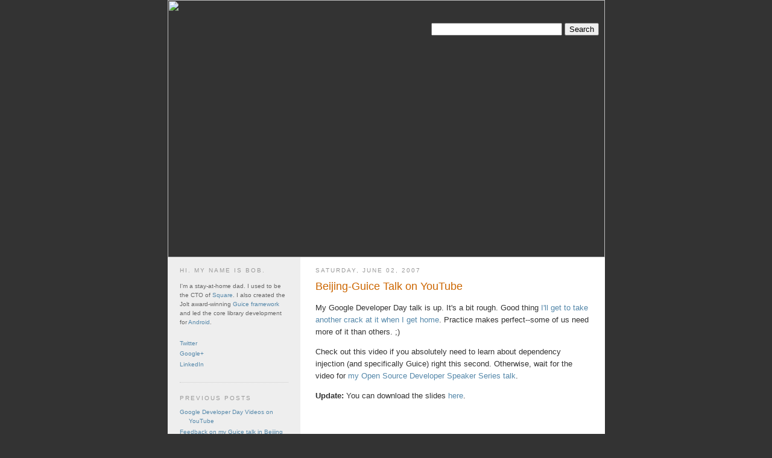

--- FILE ---
content_type: text/html; charset=UTF-8
request_url: http://blog.crazybob.org/2007/06/beijing-guice-talk-on-youtube.html
body_size: 5100
content:
<!DOCTYPE html PUBLIC "-//W3C//DTD XHTML 1.0 Strict//EN" "http://www.w3.org/TR/xhtml1/DTD/xhtml1-strict.dtd">

<html xmlns="http://www.w3.org/1999/xhtml" xml:lang="en" lang="en">
<head>
  <title>crazybob.org: Beijing-Guice Talk on YouTube</title>

  <link rel="openid.server" href="http://www.myopenid.com/server" />
  <link rel="openid.delegate" href="http://crazybob.myopenid.com/" />

  <link rel="openid2.provider" href="http://www.myopenid.com/server" />
  <link rel="openid2.local_id" href="http://crazybob.myopenid.com/" />

  <meta name="verify-v1" content="7Fm/8xqeO340AkixLnDPPlJ9MLvVHNIxrG2ptkUhsN8=" />

  <link rel="alternate" type="application/atom+xml" title="crazybob.org" href="http://crazybob.org/roller/rss/crazybob" />   

<style type="text/css">

.code {
  overflow: auto;
  padding: 5px;
  border: 1px #cccccc solid;
}

body {
  background-color: #333333;
  background-image: url(http://crazybob.org/background.jpg);
  background-repeat: repeat-x; 

  margin: 0px;
  padding: 0px;
	
  font: x-small arial;
  text-align: center;
  color: #333;
  font-size/* */:/**/small;
  font-size: /**/small;
}

a:link {
  color:#58a;
  text-decoration:none;
}

a:visited {
  color:#969;
  text-decoration:none;
}

a:hover {
  color:#c60;
  text-decoration:underline;
}

a img {
  border-width:0;
}

#container {
  position: absolute;
  top: -50px;
  left: 0px;  
  width: 100%;  
  padding: 0px;
  margin: 0px;
}

#header {
  position: relative;
  width:725px;
  margin-top: 0px;
  margin-left: auto;  
  margin-right: auto;  
  margin-bottom: 0px
  padding: 0px;
}

#searchBox {
  position: absolute;
  bottom: 358px;
  right: 0px;
  padding: 10px;
}

#chat {
  position: absolute;
  top: 30px;
  right: -10px;
}

#content {
  background-color: #ffffff;
  background-image: url(http://crazybob.org/pagebottom.jpg);
  background-repeat: no-repeat; 
  background-position: bottom left; 

  width: 725px;
  margin-top: 0px;
  margin-left: auto;  
  margin-right: auto;  
  margin-bottom: 50px;
  text-align:left;
  padding-bottom: 50px;  
}

#sidebar {
  background-color: #eeeeee;
  background-image: url(http://crazybob.org/sidebarbottom.jpg);
  background-repeat: no-repeat; 
  background-position: bottom left; 

  width: 180px;
  float: left;
  padding: 0px 20px 30px 20px;
}

#main {
  background-color: #ffffff;
  margin-top: 0px;
  width: 455px;
  float: right;
  padding: 0px 25px 25px 25px;    
}

.floatfix { clear: both; }

pre {
  font-family: monospace;
  font-size: 10pt;
  line-height: 100%;

  padding: 10px;
  padding-left: 15px;
  margin-top: 20px;
  margin-left: 0px;
  margin-bottom: 20px;
  margin-right: 0px;
  border: dotted #999 1px;
  background-color: #ffe;

  overflow: auto; 
  overflow-y: visible;
}

h2, .shared h3 {
  margin: 1.5em 0 .75em;
  font:78%/1.4em "Trebuchet MS",Trebuchet,Arial,Verdana,Sans-serif;
  text-transform: uppercase;
  letter-spacing: .2em;
  color: #999;
}

/* Posts
----------------------------------------------- */
.date-header {
  margin:1.5em 0 .5em;
  }
.post {
  margin:.5em 0 1.5em;
  border-bottom:1px dotted #ccc;
  padding-bottom:1.5em;
  }

.post-title {
  margin:.25em 0 0;
  padding:0 0 4px;
  font: "Trebuchet MS",Trebuchet,Arial,Verdana,Sans-serif;
  font-size:140%;
  font-weight:normal;
  line-height:1.4em;
  color:#c60;
}

.post-title a, .post-title a:visited, .post-title a:hover, .post-title strong {
  display:block;
  text-decoration:none;
  color:#c60;
  font-weight:normal;
  }
.post-title strong, .post-title a:hover {
  text-decoration: underline;
  }
.post div {
  margin:0 0 .75em;
  line-height:1.6em;
  }
p.post-footer {
  margin:-.25em 0 0;
  color:#ccc;
  }
.post-footer em, .comment-link {
  font:78%/1.4em "Trebuchet MS",Trebuchet,Arial,Verdana,Sans-serif;
  text-transform:uppercase;
  letter-spacing:.1em;
  }
.post-footer em {
  font-style:normal;
  color:#999;
  margin-right:.6em;
  }
.comment-link {
  margin-left:.6em;
  }
.post blockquote {
  margin:1em 20px;
  }
.post blockquote p {
  margin:.75em 0;
  }


/* Comments
----------------------------------------------- */
#comments h4 {
  margin:1em 0;
  font:bold 78%/1.6em "Trebuchet MS",Trebuchet,Arial,Verdana,Sans-serif;
  text-transform:uppercase;
  letter-spacing:.2em;
  color:#999;
  }
#comments h4 strong {
  font-size:130%;
  }
#comments-block {
  margin:1em 0 1.5em;
  line-height:1.6em;
  }
#comments-block dt {
  margin:.5em 0;
  }
#comments-block dd {
  margin:.25em 0 0;
  }
#comments-block dd.comment-timestamp {
  margin:-.25em 0 2em;
  font:78%/1.4em "Trebuchet MS",Trebuchet,Arial,Verdana,Sans-serif;
  text-transform:uppercase;
  letter-spacing:.1em;
  }
#comments-block dd p {
  margin:0 0 .75em;
  }
.deleted-comment {
  font-style:italic;
  color:gray;
  }

#main li {
  margin-bottom: 3px;
}


/* Sidebar Content
----------------------------------------------- */
#sidebar ul {
  margin:0 0 1.5em;
  padding:0 0 1.5em;
  border-bottom:1px dotted #ccc;
  list-style:none;
  }

#sidebar li {
  margin:0;
  padding:0 0 .25em 15px;
  text-indent:-15px;
  line-height:1.5em;
  font-size: 80%;
}

#sidebar p {
  color:#666;
  line-height:1.5em;
  font-size: 80%;
  }

#blogroll {
  width: 200px;
  height: 200px;
  overflow: auto;
  padding: 5px;
  border:1px solid #cccccc;
  }

#sidebar .shared ul {
  border-bottom: none;
  margin:0 0 0.5em;
  padding:0 0 0.5em;
}

#navbar-iframe {
  height: 0px;
  visibility: hidden;
  display: none;
}

  </style>

<meta name='google-adsense-platform-account' content='ca-host-pub-1556223355139109'/>
<meta name='google-adsense-platform-domain' content='blogspot.com'/>
<!-- --><style type="text/css">@import url(https://www.blogger.com/static/v1/v-css/navbar/3334278262-classic.css);
div.b-mobile {display:none;}
</style>

</head>

<body><script type="text/javascript">
    function setAttributeOnload(object, attribute, val) {
      if(window.addEventListener) {
        window.addEventListener('load',
          function(){ object[attribute] = val; }, false);
      } else {
        window.attachEvent('onload', function(){ object[attribute] = val; });
      }
    }
  </script>
<div id="navbar-iframe-container"></div>
<script type="text/javascript" src="https://apis.google.com/js/platform.js"></script>
<script type="text/javascript">
      gapi.load("gapi.iframes:gapi.iframes.style.bubble", function() {
        if (gapi.iframes && gapi.iframes.getContext) {
          gapi.iframes.getContext().openChild({
              url: 'https://www.blogger.com/navbar/12626926?origin\x3dhttp://blog.crazybob.org',
              where: document.getElementById("navbar-iframe-container"),
              id: "navbar-iframe"
          });
        }
      });
    </script>

<div id="container">

<div id="header">
  <a href="http://crazybob.org/"><img src="http://crazybob.org/banner2.jpg" width="725" height="427" 
    border="0" style="display:block"></a>

  <div id="searchBox">
    <!-- Google CSE Search Box Begins  -->
    <form style="margin-bottom: 0px;" action="http://www.google.com/cse" id="searchbox_011120002091385716567:hxsuhe7fu_c">
      <input type="hidden" name="cx" value="011120002091385716567:hxsuhe7fu_c" />
      <input type="text" name="q" size="25" />
      <input type="submit" name="sa" value="Search" />
    </form>
    <script type="text/javascript" src="http://www.google.com/coop/cse/brand?form=searchbox_011120002091385716567%3Ahxsuhe7fu_c&lang=en"></script>
  </div>
</div>


<!-- Begin #content -->
<div id="content">

<!-- Begin #main -->
<div id="main"><div id="main2">



  
  <h2 class="date-header">Saturday, June 02, 2007</h2>
  
     
  <!-- Begin .post -->
  <div class="post"><a name="2370839649381185511"></a>
  
   

    <h3 class="post-title">
	 
	 <a href="http://blog.crazybob.org/2007/06/beijing-guice-talk-on-youtube.html" title="permanent link">Beijing-Guice Talk on YouTube</a>
	 
    </h3>

    

	         <div class="post-body">
	<div>
      <div style="clear:both;"></div>My Google Developer Day talk is up. It's a bit rough. Good thing <a href="http://crazybob.org/2007/05/cant-make-it-to-china.html">I'll get to take another crack at it when I get home</a>. Practice makes perfect--some of us need more of it than others. ;)

<p>Check out this video if you absolutely need to learn about dependency injection (and specifically Guice) right this second. Otherwise, wait for the video for <a href="http://crazybob.org/2007/05/cant-make-it-to-china.html">my Open Source Developer Speaker Series talk</a>.

<p><b>Update:</b> You can download the slides <a href="http://google-guice.googlecode.com/files/Java%20on%20Guice%20-%20Developer%20Day%20Slides.pdf">here</a>.

<p><center><object height="350" width="425"><param name="movie" value="http://www.youtube.com/v/x_NpraeC3tk"><param name="wmode" value="transparent"><embed src="http://www.youtube.com/v/x_NpraeC3tk" type="application/x-shockwave-flash" wmode="transparent" height="350" width="425"></embed></object></center><div style="clear:both; padding-bottom:0.25em"></div>
    </div>
    </div>

    <script src="http://feeds.feedburner.com/~s/crazybob?i=http://blog.crazybob.org/2007/06/beijing-guice-talk-on-youtube.html" type="text/javascript" charset="utf-8"></script>
    <p class="post-footer">

<a class="comment-link" style="margin-left: 0px" href="http://blog.crazybob.org/2007/06/beijing-guice-talk-on-youtube.html#comment-form"location.href=http://blog.crazybob.org/2007/06/beijing-guice-talk-on-youtube.html#comment-form;>2 comments</a>

<!--<a class="comment-link" href="http://blog.crazybob.org/2007/06/beijing-guice-talk-on-youtube.html" title="permanent link">permalink</a>

<a class="comment-link" href="http://www.digg.com/submit?url=http://blog.crazybob.org/2007/06/beijing-guice-talk-on-youtube.html&phase=2">digg</a>-->

  <span class="item-control blog-admin pid-586373653"><a style="border:none;" href="https://www.blogger.com/post-edit.g?blogID=12626926&postID=2370839649381185511&from=pencil" title="Edit Post"><img class="icon-action" alt="" src="https://resources.blogblog.com/img/icon18_edit_allbkg.gif" height="18" width="18"></a></span>
    </p>
  
  </div>

  <!-- End .post -->
  
  
  
  <!-- Begin #comments -->
 
  <div id="comments">

	<a name="comments"></a>
        <h4>2 Comments:</h4>
        <dl id="comments-block">
      
      <dt class="comment-poster" id="c7656288536913794530"><a name="c7656288536913794530"></a>
        <span style="line-height:16px" class="comment-icon blogger-comment-icon"><img src="https://resources.blogblog.com/img/b16-rounded.gif" alt="Blogger" style="display:inline;" /></span>&nbsp;<a href="https://www.blogger.com/profile/06751052946921608256" rel="nofollow">Fuyuko</a> said...
      </dt>
      <dd class="comment-body">

        <p>Congratulations Bob. Thanks for having the talk video up. I know I'll enjoy myself watching it together with a few icy cold beers and the volume turned up to its max. <BR/><BR/>Cheers mate.</p>
      </dd>
      <dd class="comment-timestamp"><a href="#7656288536913794530" title="comment permalink">5:49 AM</a>
	  <span class="item-control blog-admin pid-52743793"><a style="border:none;" href="https://www.blogger.com/comment/delete/12626926/7656288536913794530" title="Delete Comment" ><span class="delete-comment-icon">&nbsp;</span></a></span>
	  </dd>
      
      <dt class="comment-poster" id="c7458728843274260970"><a name="c7458728843274260970"></a>
        <span style="line-height:16px" class="comment-icon blogger-comment-icon"><img src="https://resources.blogblog.com/img/b16-rounded.gif" alt="Blogger" style="display:inline;" /></span>&nbsp;<a href="https://www.blogger.com/profile/01613713587074301135" rel="nofollow">Unknown</a> said...
      </dt>
      <dd class="comment-body">

        <p>Hi Bob -<BR/><BR/>Do you think Dependency Injection (DI) is useful in dynamic languages like Ruby ?<BR/><BR/>Cheers.</p>
      </dd>
      <dd class="comment-timestamp"><a href="#7458728843274260970" title="comment permalink">6:40 AM</a>
	  <span class="item-control blog-admin pid-106119339"><a style="border:none;" href="https://www.blogger.com/comment/delete/12626926/7458728843274260970" title="Delete Comment" ><span class="delete-comment-icon">&nbsp;</span></a></span>
	  </dd>
      
    </dl>
		<p class="comment-timestamp">

    <div class='comment-form'>
<a name='comment-form'></a>
<h4>Post a Comment</h4><p></p>
<a id='comment-editor-src' href='https://www.blogger.com/comment/frame/12626926?po=2370839649381185511&hl=en-US&saa=85391&origin=http://blog.crazybob.org'></a><iframe id='comment-editor' src='' class='blogger-iframe-colorize' width='100%' height='410' scrolling='no' frameborder='0' allowtransparency='true'></iframe>
<script type="text/javascript" src="https://www.blogger.com/static/v1/jsbin/2210189538-iframe_colorizer.js"></script>
</div>
    </p>
    
   

		<p class="comment-timestamp">
	<a href="http://blog.crazybob.org/">&lt;&lt; Home</a>
    </p>
    </div>



  <!-- End #comments -->


</div></div>
<!-- End #main -->

<!-- Begin #sidebar -->
<div id="sidebar"><div id="sidebar2">

<h2 class="sidebar-title">Hi. My name is Bob.</h2>
<p>I'm a stay-at-home dad. I used to be the CTO of <a href="https://squareup.com/">Square</a>. I also created the Jolt award-winning <a href="http://code.google.com/p/google-guice/">Guice framework</a> and led the core library development for <a href="http://android.com/">Android</a>.</p>

<ul style="margin-top: 20px">
<li><a rel="me" href="http://twitter.com/crazybob">Twitter</a></li>
<li><a rel="me" href="https://plus.google.com/+BobLee/posts">Google+</a></li>
<li><a rel="me" href="http://www.linkedin.com/in/crazybob">LinkedIn</a></li>
</ul>

  <h2 class="sidebar-title">Previous Posts</h2>
  <ul id="recently">
    
        <li><a href="http://blog.crazybob.org/2007/05/google-developer-day-videos-on-youtube.html">Google Developer Day Videos on YouTube</a></li>
     
        <li><a href="http://blog.crazybob.org/2007/05/feedback-on-my-guice-talk-in-beijing.html">Feedback on my Guice talk in Beijing</a></li>
     
        <li><a href="http://blog.crazybob.org/2007/05/im-all-atwitter.html">I&#39;m all atwitter.</a></li>
     
        <li><a href="http://blog.crazybob.org/2007/05/cant-make-it-to-china.html">Can&#39;t make it to China?</a></li>
     
        <li><a href="http://blog.crazybob.org/2007/05/guice-in-beijing.html">Guice in Beijing</a></li>
     
        <li><a href="http://blog.crazybob.org/2007/05/maker-faire-today.html">@ Maker Faire Today</a></li>
     
        <li><a href="http://blog.crazybob.org/2007/05/guice-podcast.html">Google Developer Podcast: Guice</a></li>
     
        <li><a href="http://blog.crazybob.org/2007/04/tonight-at-oakland-java-sig.html">Tonight at the Oakland Java SIG</a></li>
     
        <li><a href="http://blog.crazybob.org/2007/04/go-geir.html">Is the JCP really open?</a></li>
     
        <li><a href="http://blog.crazybob.org/2007/04/guice-java.html">&#29992; Guice &#20889; Java</a></li>
     
  </ul>


    

<p>&nbsp;</p>

      <center><p id="powered-by"><a href="http://www.blogger.com"><img src="http://buttons.blogger.com/bloggerbutton1.gif" alt="Powered by Blogger" /></a></p></center>
  
 
</div></div>
<!-- End #sidebar -->

<br class="floatfix"/> 
</div>
<!-- End #content -->


<!--<div id="hiddenBadge" style="visibility: hidden">
<table align="center" cellpadding="0" cellspacing="0" border="0" id="flickr_badge_wrapper">
<tr>
<script type="text/javascript" src="http://www.flickr.com/badge_code_v2.gne?count=7&display=latest&size=s&layout=h&source=user_tag&user=45701389%40N00&tag=badge"></script>
</tr>
</table></div>

</div> <!-- container -->

<script language="javascript">
  document.getElementById("badge").innerHTML =
    document.getElementById("hiddenBadge").innerHTML;
</script-->

<script src="http://www.google-analytics.com/urchin.js" type="text/javascript">
</script>
<script type="text/javascript">
_uacct = "UA-85302-1";
urchinTracker();
</script>

</body>
</html>